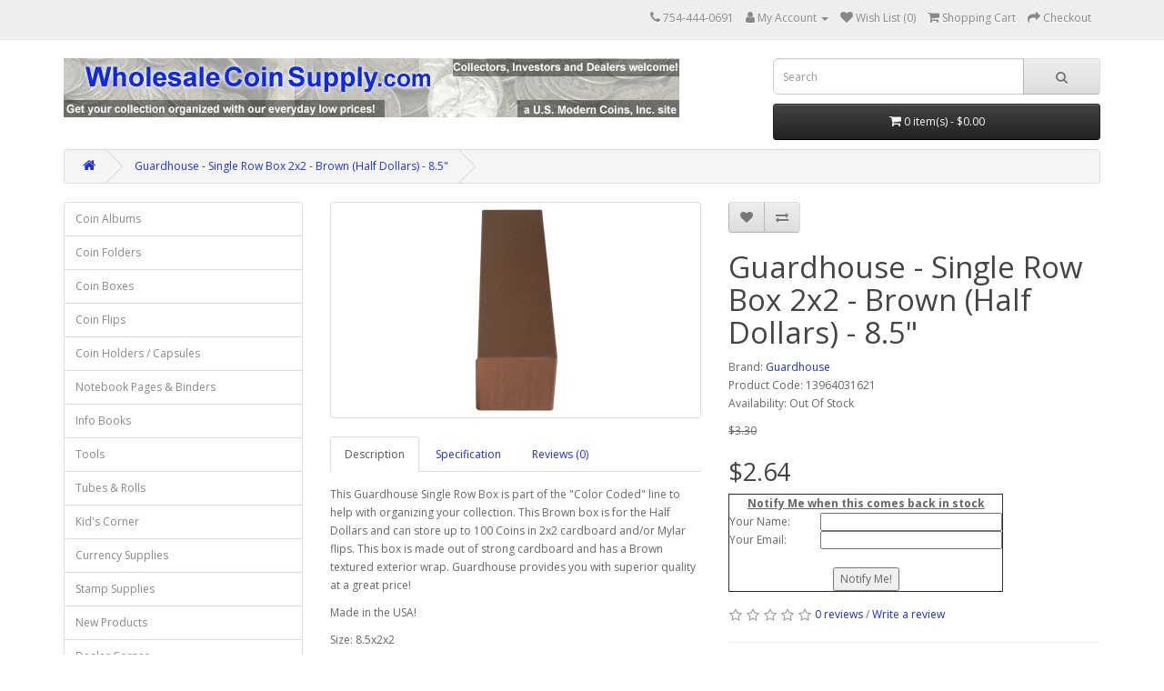

--- FILE ---
content_type: text/html; charset=utf-8
request_url: https://www.wholesalecoinsupply.com/guardhouse-single-row-box-2x2-brown-half-dollars-85-p-203.html?page=6
body_size: 26622
content:
<!DOCTYPE html>
<!--[if IE]><![endif]-->
<!--[if IE 8 ]><html dir="ltr" lang="en" class="ie8"><![endif]-->
<!--[if IE 9 ]><html dir="ltr" lang="en" class="ie9"><![endif]-->
<!--[if (gt IE 9)|!(IE)]><!-->
<html dir="ltr" lang="en">
<!--<![endif]-->
<head>
<meta charset="UTF-8" />
<meta name="viewport" content="width=device-width, initial-scale=1">
<meta http-equiv="X-UA-Compatible" content="IE=edge">
<title>Guardhouse - Single Row Box 2x2 - Brown (Half Dollars)</title>
<base href="https://www.wholesalecoinsupply.com/" />
<meta name="description" content="This Guardhouse Single Row Box is part of the &quot;Color Coded&quot; line to help with organizing your collection. This Brown box is for the Half Dollars and can store up to 100 Coins in 2x2 cardboard and/or Mylar flips. This box is made out of strong ca" />
<meta name="keywords" content="13964031621, Color, 2x2, Guardhouse, Box, Brown, Half Dollars, flips" />
<script src="catalog/view/javascript/addToCart.js" type="text/javascript"></script>

<script src="catalog/view/javascript/jquery/jquery-2.1.1.min.js" type="text/javascript"></script>
<link href="catalog/view/javascript/bootstrap/css/bootstrap.min.css" rel="stylesheet" media="screen" />
<script src="catalog/view/javascript/bootstrap/js/bootstrap.min.js" type="text/javascript"></script>
<link href="catalog/view/javascript/font-awesome/css/font-awesome.min.css" rel="stylesheet" type="text/css" />
<link href="//fonts.googleapis.com/css?family=Open+Sans:400,400i,300,700" rel="stylesheet" type="text/css" />
<link href="catalog/view/theme/default/stylesheet/stylesheet.css" rel="stylesheet">
<link href="catalog/view/javascript/jquery/magnific/magnific-popup.css" type="text/css" rel="stylesheet" media="screen" />
<link href="catalog/view/javascript/jquery/datetimepicker/bootstrap-datetimepicker.min.css" type="text/css" rel="stylesheet" media="screen" />
<script src="catalog/view/javascript/jquery/magnific/jquery.magnific-popup.min.js" type="text/javascript"></script>
<script src="catalog/view/javascript/jquery/datetimepicker/moment/moment.min.js" type="text/javascript"></script>
<script src="catalog/view/javascript/jquery/datetimepicker/moment/moment-with-locales.min.js" type="text/javascript"></script>
<script src="catalog/view/javascript/jquery/datetimepicker/bootstrap-datetimepicker.min.js" type="text/javascript"></script>
<script src="catalog/view/javascript/common.js" type="text/javascript"></script>
<link href="https://www.wholesalecoinsupply.com/guardhouse-single-row-box-2x2-brown-half-dollars-85-p-203.html" rel="canonical" />
<link href="https://www.wholesalecoinsupply.com/image/catalog/cart.png" rel="icon" />
<script src="https://web.squarecdn.com/v1/square.js"></script></head>
<body>
<nav id="top">
  <div class="container">
    <div id="top-links" class="nav pull-right">
      <ul class="list-inline">
        <li><a href="https://www.wholesalecoinsupply.com/index.php?route=information/contact"><i class="fa fa-phone"></i></a> <span class="hidden-xs hidden-sm hidden-md">754-444-0691</span></li>
        <li class="dropdown"><a href="https://www.wholesalecoinsupply.com/index.php?route=account/account" title="My Account" class="dropdown-toggle" data-toggle="dropdown"><i class="fa fa-user"></i> <span class="hidden-xs hidden-sm hidden-md">My Account</span> <span class="caret"></span></a>
          <ul class="dropdown-menu dropdown-menu-right">
                        <li><a href="https://www.wholesalecoinsupply.com/index.php?route=account/register">Register</a></li>
            <li><a href="https://www.wholesalecoinsupply.com/index.php?route=account/login">Login</a></li>
                      </ul>
        </li>
        <li><a href="https://www.wholesalecoinsupply.com/index.php?route=account/wishlist" id="wishlist-total" title="Wish List (0)"><i class="fa fa-heart"></i> <span class="hidden-xs hidden-sm hidden-md">Wish List (0)</span></a></li>
        <li><a href="https://www.wholesalecoinsupply.com/index.php?route=checkout/cart" title="Shopping Cart"><i class="fa fa-shopping-cart"></i> <span class="hidden-xs hidden-sm hidden-md">Shopping Cart</span></a></li>
        <li><a href="https://www.wholesalecoinsupply.com/index.php?route=checkout/checkout" title="Checkout"><i class="fa fa-share"></i> <span class="hidden-xs hidden-sm hidden-md">Checkout</span></a></li>
      </ul>
    </div>
  </div>
</nav>
<header>
  <div class="container">
    <div class="row">
      <div class="col-sm-8">
        <div id="logo"><a href="https://www.wholesalecoinsupply.com/index.php?route=common/home"><img src="https://www.wholesalecoinsupply.com/image/catalog/wholesalecoinsupply.jpg" title="Wholesale Coin Supply" alt="Wholesale Coin Supply" class="img-responsive" /></a></div>
      </div>
      <div class="col-sm-4"><div id="search" class="input-group">
  <input type="text" name="search" value="" placeholder="Search" class="form-control input-lg" />
  <span class="input-group-btn">
    <button type="button" class="btn btn-default btn-lg"><i class="fa fa-search"></i></button>
  </span>
</div> <div id="cart" class="btn-group btn-block">
  <button type="button" data-toggle="dropdown" data-loading-text="Loading..." class="btn btn-inverse btn-block btn-lg dropdown-toggle"><i class="fa fa-shopping-cart"></i> <span id="cart-total">0 item(s) - $0.00</span></button>
  <ul class="dropdown-menu pull-right">
        <li>
      <p class="text-center">Your shopping cart is empty!</p>
    </li>
      </ul>
</div>
</div>
    </div>
  </div>
</header> 
 

<div id="product-product" class="container">
  <ul class="breadcrumb">
        <li><a href="https://www.wholesalecoinsupply.com/index.php?route=common/home"><i class="fa fa-home"></i></a></li>
        <li><a href="https://www.wholesalecoinsupply.com/guardhouse-single-row-box-2x2-brown-half-dollars-85-p-203.html?page=6">Guardhouse - Single Row Box 2x2 - Brown (Half Dollars) - 8.5&quot;</a></li>
      </ul>
  <div class="row"><aside id="column-left" class="col-sm-3 hidden-xs">
    <div class="list-group">
     <a href="https://www.wholesalecoinsupply.com/coin-albums-c-3.html" class="list-group-item">Coin Albums</a>
       <a href="https://www.wholesalecoinsupply.com/coin-folders-c-10.html" class="list-group-item">Coin Folders</a>
       <a href="https://www.wholesalecoinsupply.com/coin-boxes-c-12.html" class="list-group-item">Coin Boxes</a>
       <a href="https://www.wholesalecoinsupply.com/coin-flips-c-52.html" class="list-group-item">Coin Flips</a>
       <a href="https://www.wholesalecoinsupply.com/coin-holders-capsules-c-4.html" class="list-group-item">Coin Holders / Capsules</a>
       <a href="https://www.wholesalecoinsupply.com/notebook-pages-binders-c-64.html" class="list-group-item">Notebook Pages &amp; Binders</a>
       <a href="https://www.wholesalecoinsupply.com/informational-books-c-9.html" class="list-group-item">Info Books</a>
       <a href="https://www.wholesalecoinsupply.com/coin-tools-c-8.html" class="list-group-item">Tools</a>
       <a href="https://www.wholesalecoinsupply.com/tubes-rolls-c-5.html" class="list-group-item">Tubes &amp; Rolls</a>
       <a href="https://www.wholesalecoinsupply.com/kids-corner-c-11.html" class="list-group-item">Kid's Corner</a>
       <a href="https://www.wholesalecoinsupply.com/currency-supplies-c-14.html" class="list-group-item">Currency Supplies</a>
       <a href="https://www.wholesalecoinsupply.com/stamp-supplies-c-13.html" class="list-group-item">Stamp Supplies</a>
       <a href="https://www.wholesalecoinsupply.com/new-products-c-78.html" class="list-group-item">New Products</a>
       <a href="https://www.wholesalecoinsupply.com/dealer-corner-c-97.html" class="list-group-item">Dealer Corner</a>
    </div>

  </aside>

                <div id="content" class="col-sm-9">
      <div class="row">                         <div class="col-sm-6">           <ul class="thumbnails">
                        <li><a class="thumbnail" href="https://www.wholesalecoinsupply.com/image/cache/catalog/2186-500x500.png" title="Guardhouse - Single Row Box 2x2 - Brown (Half Dollars) - 8.5&quot;"><img src="https://www.wholesalecoinsupply.com/image/cache/catalog/2186-228x228.png" title="Guardhouse - Single Row Box 2x2 - Brown (Half Dollars) - 8.5&quot;" alt="Guardhouse - Single Row Box 2x2 - Brown (Half Dollars) - 8.5&quot;" /></a></li>
                                  </ul>
                    <ul class="nav nav-tabs">
            <li class="active"><a href="#tab-description" data-toggle="tab">Description</a></li>
                        <li><a href="#tab-specification" data-toggle="tab">Specification</a></li>
                                    <li><a href="#tab-review" data-toggle="tab">Reviews (0)</a></li>
                      </ul>
          <div class="tab-content">
            <div class="tab-pane active" id="tab-description"><p>
This Guardhouse Single Row Box is part of the &quot;Color Coded&quot; line to help with organizing your collection. This Brown box is for the Half Dollars and can store up to 100 Coins in 2x2 cardboard and/or Mylar flips. This box is made out of strong cardboard and has a Brown textured exterior wrap. Guardhouse provides you with superior quality at a great price!</p>
<p>
Made in the USA!</p>
<p>
Size: 8.5x2x2</p></div>
                        <div class="tab-pane" id="tab-specification">
              <table class="table table-bordered">
                                                               </table>
            </div>
                                    <div class="tab-pane" id="tab-review">
              <form class="form-horizontal" id="form-review">
                <div id="review"></div>
                <h2>Write a review</h2>
                                <div class="form-group required">
                  <div class="col-sm-12">
                    <label class="control-label" for="input-name">Your Name</label>
                    <input type="text" name="name" value="" id="input-name" class="form-control" />
                  </div>
                </div>
                <div class="form-group required">
                  <div class="col-sm-12">
                    <label class="control-label" for="input-review">Your Review</label>
                    <textarea name="text" rows="5" id="input-review" class="form-control"></textarea>
                    <div class="help-block"><span class="text-danger">Note:</span> HTML is not translated!</div>
                  </div>
                </div>
                <div class="form-group required">
                  <div class="col-sm-12">
                    <label class="control-label">Rating</label>
                    &nbsp;&nbsp;&nbsp; Bad&nbsp;
                    <input type="radio" name="rating" value="1" />
                    &nbsp;
                    <input type="radio" name="rating" value="2" />
                    &nbsp;
                    <input type="radio" name="rating" value="3" />
                    &nbsp;
                    <input type="radio" name="rating" value="4" />
                    &nbsp;
                    <input type="radio" name="rating" value="5" />
                    &nbsp;Good</div>
                </div>
                <script src="//www.google.com/recaptcha/api.js" type="text/javascript"></script>
<fieldset>
  <legend>Captcha</legend>
  <div class="form-group required">    <label class="col-sm-2 control-label">Please complete the captcha validation below</label>
    <div class="col-sm-10">
      <div class="g-recaptcha" data-sitekey="6LehoYIjAAAAAM-AHTAiGb2Zn36DfidsPEn4CJcS"></div>
      </div>
    </div>
</fieldset>

                <div class="buttons clearfix">
                  <div class="pull-right">
                    <button type="button" id="button-review" data-loading-text="Loading..." class="btn btn-primary">Continue</button>
                  </div>
                </div>
                              </form>
            </div>
            </div>
        </div>
                                <div class="col-sm-6">
          <div class="btn-group">
            <button type="button" data-toggle="tooltip" class="btn btn-default" title="Add to Wish List" onclick="wishlist.add('203');"><i class="fa fa-heart"></i></button>
            <button type="button" data-toggle="tooltip" class="btn btn-default" title="Compare this Product" onclick="compare.add('203');"><i class="fa fa-exchange"></i></button>
          </div>
          <h1>Guardhouse - Single Row Box 2x2 - Brown (Half Dollars) - 8.5&quot;</h1>
          <ul class="list-unstyled">
                        <li>Brand: <a href="https://www.wholesalecoinsupply.com/guardhouse-m-4.html">Guardhouse</a></li>
                        <li>Product Code: 13964031621</li>
                        <li>Availability: Out Of Stock</li>
          </ul>
                    <ul class="list-unstyled">
                        <li><span style="text-decoration: line-through;">$3.30</span></li>
            <li>
              <h2>$2.64</h2>
            </li>
                                                          </ul>
                    <div id="product">                         <div class="form-group">
              
                             			
        
              
  <script type="text/javascript"><!--     
function goAddCustomer(pid){

var product_id= pid;
var sn_name= document.getElementsByName('sn_name')[0].value;
var sn_email= document.getElementsByName('sn_email')[0].value;
var pname= document.getElementsByName('sn_P_name')[0].value;

        var xhr= new XMLHttpRequest();
        xhr.open('POST', 'notify_me2.php', true);
        xhr.setRequestHeader('Content-type', 'application/x-www-form-urlencoded');
        xhr.onreadystatechange= function() {
            if (this.readyState!==4) return;
            if (this.status!==200) return; // or whatever error handling you want
            document.getElementById('showNotifyMe').innerHTML= this.responseText;
        };
        xhr.send("product_id="+encodeURIComponent(product_id)+
                 "&sn_name="+encodeURIComponent(sn_name)+
                 "&sn_email="+encodeURIComponent(sn_email)+
                 "&product_name="+encodeURIComponent(pname));
}
     //--></script>                 
              
              
              <div id="showNotifyMe"> <table width="300" border="1"><tr><td><table width="300" border="0"><tr><td class="body" colspan="2" align="center"><b><u>Notify Me when this comes back in stock</u></b><br><form name="sn_notify" id="sn_notify"></td></tr><tr><td>Your Name:</td><td><input type="text" value="" name="sn_name" id="sn_name"  style="width:200px; height:20px;"></td></tr><tr><td>Your Email:</td><td><input type="text" value=""  name="sn_email" id="sn_email"  style="width:200px; height:20px;"></td></tr><tr><td align="center" colspan="2"><input type="hidden" name="product_id" id="product_id"  value="203"><input type="hidden" name="sn_P_name" id="sn_P_name"  value="Guardhouse - Single Row Box 2x2 - Brown (Half Dollars) - 8.5&quot;"><br><input type="button" name="submit" id="submit" value="Notify Me!" onclick="goAddCustomer(203);"></form></td></tr></table></td></tr></table>
              </div>
             
              
                          </div>
            </div>
                    <div class="rating">
            <p>              <span class="fa fa-stack"><i class="fa fa-star-o fa-stack-1x"></i></span>                            <span class="fa fa-stack"><i class="fa fa-star-o fa-stack-1x"></i></span>                            <span class="fa fa-stack"><i class="fa fa-star-o fa-stack-1x"></i></span>                            <span class="fa fa-stack"><i class="fa fa-star-o fa-stack-1x"></i></span>                            <span class="fa fa-stack"><i class="fa fa-star-o fa-stack-1x"></i></span>               <a href="" onclick="$('a[href=\'#tab-review\']').trigger('click'); return false;">0 reviews</a> / <a href="" onclick="$('a[href=\'#tab-review\']').trigger('click'); return false;">Write a review</a></p>
            <hr>
            <!-- AddThis Button BEGIN -->
            <div class="addthis_toolbox addthis_default_style" data-url="https://www.wholesalecoinsupply.com/guardhouse-single-row-box-2x2-brown-half-dollars-85-p-203.html"><a class="addthis_button_facebook_like" fb:like:layout="button_count"></a> <a class="addthis_button_tweet"></a> <a class="addthis_button_pinterest_pinit"></a> <a class="addthis_counter addthis_pill_style"></a></div>
            <script type="text/javascript" src="//s7.addthis.com/js/300/addthis_widget.js#pubid=ra-515eeaf54693130e"></script> 
            <!-- AddThis Button END --> 
          </div>
           </div>
      </div>
                    </div>
    </div>
</div>

      
  <script type="application/ld+json">
{
  "@context": "https://schema.org/",
  "@type": "Product",
  "name": "Guardhouse - Single Row Box 2x2 - Brown (Half Dollars) - 8.5&quot;",
  "image": "catalog/2186.png",
  "description": "This Guardhouse Single Row Box is part of the &quot;Color Coded&quot; line to help with organizing your collection. This Brown box is for the Half Dollars and can store up to 100 Coins in 2x2 cardboard and/or Mylar flips. This box is made out of strong cardboard and has a Brown textured exterior wrap. Guardhouse provides you with superior quality at a great price!Made in the USA!Size: 8.5x2x2",
  "mpn": "13964031621",
     "sku": "13964031621",
  "brand": {
    "@type": "Thing",
    "name": "Guardhouse"
  },
  "offers": {
    "@type": "Offer",
    "priceCurrency": "USD",
    "price": "3.3000",
    "priceValidUntil": "2029-11-05",
    "itemCondition": "http://schema.org/NewCondition",
	
	 	"availability": "http://schema.org/OutOfStock",
		
	"url": "https://www.wholesalecoinsupply.com/guardhouse-single-row-box-2x2-brown-half-dollars-85-p-203.html",
	
	
	
	
    "seller": {
      "@type": "Organization",
      "name": "WholesaleCoinSupply.com"
    }
  }
}
</script>




<script type="text/javascript"><!--
$('select[name=\'recurring_id\'], input[name="quantity"]').change(function(){
	$.ajax({
		url: 'index.php?route=product/product/getRecurringDescription',
		type: 'post',
		data: $('input[name=\'product_id\'], input[name=\'quantity\'], select[name=\'recurring_id\']'),
		dataType: 'json',
		beforeSend: function() {
			$('#recurring-description').html('');
		},
		success: function(json) {
			$('.alert-dismissible, .text-danger').remove();

			if (json['success']) {
				$('#recurring-description').html(json['success']);
			}
		}
	});
});
//--></script> 
<script type="text/javascript"><!--
$('#button-cart').on('click', function() {
	$.ajax({
		url: 'index.php?route=checkout/cart/add',
		type: 'post',
		data: $('#product input[type=\'text\'], #product input[type=\'hidden\'], #product input[type=\'radio\']:checked, #product input[type=\'checkbox\']:checked, #product select, #product textarea'),
		dataType: 'json',
		beforeSend: function() {
			$('#button-cart').button('loading');
		},
		complete: function() {
			$('#button-cart').button('reset');
		},
		success: function(json) {
			$('.alert-dismissible, .text-danger').remove();
			$('.form-group').removeClass('has-error');

			if (json['error']) {
				if (json['error']['option']) {
					for (i in json['error']['option']) {
						var element = $('#input-option' + i.replace('_', '-'));

						if (element.parent().hasClass('input-group')) {
							element.parent().after('<div class="text-danger">' + json['error']['option'][i] + '</div>');
						} else {
							element.after('<div class="text-danger">' + json['error']['option'][i] + '</div>');
						}
					}
				}

				if (json['error']['recurring']) {
					$('select[name=\'recurring_id\']').after('<div class="text-danger">' + json['error']['recurring'] + '</div>');
				}

				// Highlight any found errors
				$('.text-danger').parent().addClass('has-error');
			}

			if (json['success']) {
				$('.breadcrumb').after('<div class="alert alert-success alert-dismissible">' + json['success'] + '<button type="button" class="close" data-dismiss="alert">&times;</button></div>');

				$('#cart > button').html('<span id="cart-total"><i class="fa fa-shopping-cart"></i> ' + json['total'] + '</span>');

				$('html, body').animate({ scrollTop: 0 }, 'slow');

				$('#cart > ul').load('index.php?route=common/cart/info ul li');
			}
		},
        error: function(xhr, ajaxOptions, thrownError) {
            alert(thrownError + "\r\n" + xhr.statusText + "\r\n" + xhr.responseText);
        }
	});
});
//--></script> 
<script type="text/javascript"><!--
$('.date').datetimepicker({
	language: 'en-gb',
	pickTime: false
});

$('.datetime').datetimepicker({
	language: 'en-gb',
	pickDate: true,
	pickTime: true
});

$('.time').datetimepicker({
	language: 'en-gb',
	pickDate: false
});

$('button[id^=\'button-upload\']').on('click', function() {
	var node = this;

	$('#form-upload').remove();

	$('body').prepend('<form enctype="multipart/form-data" id="form-upload" style="display: none;"><input type="file" name="file" /></form>');

	$('#form-upload input[name=\'file\']').trigger('click');

	if (typeof timer != 'undefined') {
    	clearInterval(timer);
	}

	timer = setInterval(function() {
		if ($('#form-upload input[name=\'file\']').val() != '') {
			clearInterval(timer);

			$.ajax({
				url: 'index.php?route=tool/upload',
				type: 'post',
				dataType: 'json',
				data: new FormData($('#form-upload')[0]),
				cache: false,
				contentType: false,
				processData: false,
				beforeSend: function() {
					$(node).button('loading');
				},
				complete: function() {
					$(node).button('reset');
				},
				success: function(json) {
					$('.text-danger').remove();

					if (json['error']) {
						$(node).parent().find('input').after('<div class="text-danger">' + json['error'] + '</div>');
					}

					if (json['success']) {
						alert(json['success']);

						$(node).parent().find('input').val(json['code']);
					}
				},
				error: function(xhr, ajaxOptions, thrownError) {
					alert(thrownError + "\r\n" + xhr.statusText + "\r\n" + xhr.responseText);
				}
			});
		}
	}, 500);
});
//--></script> 
<script type="text/javascript"><!--
$('#review').delegate('.pagination a', 'click', function(e) {
    e.preventDefault();

    $('#review').fadeOut('slow');

    $('#review').load(this.href);

    $('#review').fadeIn('slow');
});

$('#review').load('index.php?route=product/product/review&product_id=203');

$('#button-review').on('click', function() {
	$.ajax({
		url: 'index.php?route=product/product/write&product_id=203',
		type: 'post',
		dataType: 'json',
		data: $("#form-review").serialize(),
		beforeSend: function() {
			$('#button-review').button('loading');
		},
		complete: function() {
			$('#button-review').button('reset');
		},
		success: function(json) {
			$('.alert-dismissible').remove();

			if (json['error']) {
				$('#review').after('<div class="alert alert-danger alert-dismissible"><i class="fa fa-exclamation-circle"></i> ' + json['error'] + '</div>');
			}

			if (json['success']) {
				$('#review').after('<div class="alert alert-success alert-dismissible"><i class="fa fa-check-circle"></i> ' + json['success'] + '</div>');

				$('input[name=\'name\']').val('');
				$('textarea[name=\'text\']').val('');
				$('input[name=\'rating\']:checked').prop('checked', false);
			}
		}
	});
});

$(document).ready(function() {
	$('.thumbnails').magnificPopup({
		type:'image',
		delegate: 'a',
		gallery: {
			enabled: true
		}
	});
});
//--></script> 
<footer>
  <div class="container">
    <div class="row">
            <div class="col-sm-3">
        <h5>Information</h5>
        <ul class="list-unstyled">
                   <li><a href="https://www.wholesalecoinsupply.com/about_us">About Us</a></li>
                    <li><a href="https://www.wholesalecoinsupply.com/shipping">Delivery Information</a></li>
                    <li><a href="https://www.wholesalecoinsupply.com/privacy">Privacy Policy</a></li>
                    <li><a href="https://www.wholesalecoinsupply.com/terms">Terms &amp; Conditions</a></li>
                  </ul>
      </div>
            <div class="col-sm-3">
        <h5>Customer Service</h5>
        <ul class="list-unstyled">
          <li><a href="https://www.wholesalecoinsupply.com/index.php?route=information/contact">Contact Us</a></li>
          <li><a href="https://www.wholesalecoinsupply.com/index.php?route=account/return/add">Returns</a></li>
          <li><a href="https://www.wholesalecoinsupply.com/index.php?route=information/sitemap">Site Map</a></li>
        </ul>
      </div>
      <div class="col-sm-3">
        <h5>Extras</h5>
        <ul class="list-unstyled">
          <li><a href="https://www.wholesalecoinsupply.com/index.php?route=product/manufacturer">Brands</a></li>
          <li><a href="https://www.wholesalecoinsupply.com/index.php?route=account/voucher">Gift Certificates</a></li>
          <li><a href="https://www.wholesalecoinsupply.com/index.php?route=affiliate/login">Affiliate</a></li>
          <li><a href="https://www.wholesalecoinsupply.com/index.php?route=product/special">Specials</a></li>
        </ul>
      </div>
      <div class="col-sm-3">
        <h5>My Account</h5>
        <ul class="list-unstyled">
          <li><a href="https://www.wholesalecoinsupply.com/index.php?route=account/account">My Account</a></li>
          <li><a href="https://www.wholesalecoinsupply.com/index.php?route=account/order">Order History</a></li>
          <li><a href="https://www.wholesalecoinsupply.com/index.php?route=account/wishlist">Wish List</a></li>
          <li><a href="https://www.wholesalecoinsupply.com/index.php?route=account/newsletter">Newsletter</a></li>
        </ul>
      </div>
    </div>
    <hr>
    <p>Powered By <a href="http://www.opencart.com">OpenCart</a><br /> Wholesale Coin Supply &copy; 2025</p>
  </div>
</footer>
<!--
OpenCart is open source software and you are free to remove the powered by OpenCart if you want, but its generally accepted practise to make a small donation.
Please donate via PayPal to donate@opencart.com
//-->



<!--Start of Tawk.to Script-->
<script type="text/javascript">
var Tawk_API=Tawk_API||{}, Tawk_LoadStart=new Date();
(function(){
var s1=document.createElement("script"),s0=document.getElementsByTagName("script")[0];
s1.async=true;
s1.src='https://embed.tawk.to/5d55962d77aa790be32f13f8/default';
s1.charset='UTF-8';
s1.setAttribute('crossorigin','*');
s0.parentNode.insertBefore(s1,s0);
})();
</script>
<!--End of Tawk.to Script-->



</body></html> 


--- FILE ---
content_type: text/html; charset=utf-8
request_url: https://www.google.com/recaptcha/api2/anchor?ar=1&k=6LehoYIjAAAAAM-AHTAiGb2Zn36DfidsPEn4CJcS&co=aHR0cHM6Ly93d3cud2hvbGVzYWxlY29pbnN1cHBseS5jb206NDQz&hl=en&v=TkacYOdEJbdB_JjX802TMer9&size=normal&anchor-ms=20000&execute-ms=15000&cb=9ycptpkzp9a5
body_size: 47233
content:
<!DOCTYPE HTML><html dir="ltr" lang="en"><head><meta http-equiv="Content-Type" content="text/html; charset=UTF-8">
<meta http-equiv="X-UA-Compatible" content="IE=edge">
<title>reCAPTCHA</title>
<style type="text/css">
/* cyrillic-ext */
@font-face {
  font-family: 'Roboto';
  font-style: normal;
  font-weight: 400;
  src: url(//fonts.gstatic.com/s/roboto/v18/KFOmCnqEu92Fr1Mu72xKKTU1Kvnz.woff2) format('woff2');
  unicode-range: U+0460-052F, U+1C80-1C8A, U+20B4, U+2DE0-2DFF, U+A640-A69F, U+FE2E-FE2F;
}
/* cyrillic */
@font-face {
  font-family: 'Roboto';
  font-style: normal;
  font-weight: 400;
  src: url(//fonts.gstatic.com/s/roboto/v18/KFOmCnqEu92Fr1Mu5mxKKTU1Kvnz.woff2) format('woff2');
  unicode-range: U+0301, U+0400-045F, U+0490-0491, U+04B0-04B1, U+2116;
}
/* greek-ext */
@font-face {
  font-family: 'Roboto';
  font-style: normal;
  font-weight: 400;
  src: url(//fonts.gstatic.com/s/roboto/v18/KFOmCnqEu92Fr1Mu7mxKKTU1Kvnz.woff2) format('woff2');
  unicode-range: U+1F00-1FFF;
}
/* greek */
@font-face {
  font-family: 'Roboto';
  font-style: normal;
  font-weight: 400;
  src: url(//fonts.gstatic.com/s/roboto/v18/KFOmCnqEu92Fr1Mu4WxKKTU1Kvnz.woff2) format('woff2');
  unicode-range: U+0370-0377, U+037A-037F, U+0384-038A, U+038C, U+038E-03A1, U+03A3-03FF;
}
/* vietnamese */
@font-face {
  font-family: 'Roboto';
  font-style: normal;
  font-weight: 400;
  src: url(//fonts.gstatic.com/s/roboto/v18/KFOmCnqEu92Fr1Mu7WxKKTU1Kvnz.woff2) format('woff2');
  unicode-range: U+0102-0103, U+0110-0111, U+0128-0129, U+0168-0169, U+01A0-01A1, U+01AF-01B0, U+0300-0301, U+0303-0304, U+0308-0309, U+0323, U+0329, U+1EA0-1EF9, U+20AB;
}
/* latin-ext */
@font-face {
  font-family: 'Roboto';
  font-style: normal;
  font-weight: 400;
  src: url(//fonts.gstatic.com/s/roboto/v18/KFOmCnqEu92Fr1Mu7GxKKTU1Kvnz.woff2) format('woff2');
  unicode-range: U+0100-02BA, U+02BD-02C5, U+02C7-02CC, U+02CE-02D7, U+02DD-02FF, U+0304, U+0308, U+0329, U+1D00-1DBF, U+1E00-1E9F, U+1EF2-1EFF, U+2020, U+20A0-20AB, U+20AD-20C0, U+2113, U+2C60-2C7F, U+A720-A7FF;
}
/* latin */
@font-face {
  font-family: 'Roboto';
  font-style: normal;
  font-weight: 400;
  src: url(//fonts.gstatic.com/s/roboto/v18/KFOmCnqEu92Fr1Mu4mxKKTU1Kg.woff2) format('woff2');
  unicode-range: U+0000-00FF, U+0131, U+0152-0153, U+02BB-02BC, U+02C6, U+02DA, U+02DC, U+0304, U+0308, U+0329, U+2000-206F, U+20AC, U+2122, U+2191, U+2193, U+2212, U+2215, U+FEFF, U+FFFD;
}
/* cyrillic-ext */
@font-face {
  font-family: 'Roboto';
  font-style: normal;
  font-weight: 500;
  src: url(//fonts.gstatic.com/s/roboto/v18/KFOlCnqEu92Fr1MmEU9fCRc4AMP6lbBP.woff2) format('woff2');
  unicode-range: U+0460-052F, U+1C80-1C8A, U+20B4, U+2DE0-2DFF, U+A640-A69F, U+FE2E-FE2F;
}
/* cyrillic */
@font-face {
  font-family: 'Roboto';
  font-style: normal;
  font-weight: 500;
  src: url(//fonts.gstatic.com/s/roboto/v18/KFOlCnqEu92Fr1MmEU9fABc4AMP6lbBP.woff2) format('woff2');
  unicode-range: U+0301, U+0400-045F, U+0490-0491, U+04B0-04B1, U+2116;
}
/* greek-ext */
@font-face {
  font-family: 'Roboto';
  font-style: normal;
  font-weight: 500;
  src: url(//fonts.gstatic.com/s/roboto/v18/KFOlCnqEu92Fr1MmEU9fCBc4AMP6lbBP.woff2) format('woff2');
  unicode-range: U+1F00-1FFF;
}
/* greek */
@font-face {
  font-family: 'Roboto';
  font-style: normal;
  font-weight: 500;
  src: url(//fonts.gstatic.com/s/roboto/v18/KFOlCnqEu92Fr1MmEU9fBxc4AMP6lbBP.woff2) format('woff2');
  unicode-range: U+0370-0377, U+037A-037F, U+0384-038A, U+038C, U+038E-03A1, U+03A3-03FF;
}
/* vietnamese */
@font-face {
  font-family: 'Roboto';
  font-style: normal;
  font-weight: 500;
  src: url(//fonts.gstatic.com/s/roboto/v18/KFOlCnqEu92Fr1MmEU9fCxc4AMP6lbBP.woff2) format('woff2');
  unicode-range: U+0102-0103, U+0110-0111, U+0128-0129, U+0168-0169, U+01A0-01A1, U+01AF-01B0, U+0300-0301, U+0303-0304, U+0308-0309, U+0323, U+0329, U+1EA0-1EF9, U+20AB;
}
/* latin-ext */
@font-face {
  font-family: 'Roboto';
  font-style: normal;
  font-weight: 500;
  src: url(//fonts.gstatic.com/s/roboto/v18/KFOlCnqEu92Fr1MmEU9fChc4AMP6lbBP.woff2) format('woff2');
  unicode-range: U+0100-02BA, U+02BD-02C5, U+02C7-02CC, U+02CE-02D7, U+02DD-02FF, U+0304, U+0308, U+0329, U+1D00-1DBF, U+1E00-1E9F, U+1EF2-1EFF, U+2020, U+20A0-20AB, U+20AD-20C0, U+2113, U+2C60-2C7F, U+A720-A7FF;
}
/* latin */
@font-face {
  font-family: 'Roboto';
  font-style: normal;
  font-weight: 500;
  src: url(//fonts.gstatic.com/s/roboto/v18/KFOlCnqEu92Fr1MmEU9fBBc4AMP6lQ.woff2) format('woff2');
  unicode-range: U+0000-00FF, U+0131, U+0152-0153, U+02BB-02BC, U+02C6, U+02DA, U+02DC, U+0304, U+0308, U+0329, U+2000-206F, U+20AC, U+2122, U+2191, U+2193, U+2212, U+2215, U+FEFF, U+FFFD;
}
/* cyrillic-ext */
@font-face {
  font-family: 'Roboto';
  font-style: normal;
  font-weight: 900;
  src: url(//fonts.gstatic.com/s/roboto/v18/KFOlCnqEu92Fr1MmYUtfCRc4AMP6lbBP.woff2) format('woff2');
  unicode-range: U+0460-052F, U+1C80-1C8A, U+20B4, U+2DE0-2DFF, U+A640-A69F, U+FE2E-FE2F;
}
/* cyrillic */
@font-face {
  font-family: 'Roboto';
  font-style: normal;
  font-weight: 900;
  src: url(//fonts.gstatic.com/s/roboto/v18/KFOlCnqEu92Fr1MmYUtfABc4AMP6lbBP.woff2) format('woff2');
  unicode-range: U+0301, U+0400-045F, U+0490-0491, U+04B0-04B1, U+2116;
}
/* greek-ext */
@font-face {
  font-family: 'Roboto';
  font-style: normal;
  font-weight: 900;
  src: url(//fonts.gstatic.com/s/roboto/v18/KFOlCnqEu92Fr1MmYUtfCBc4AMP6lbBP.woff2) format('woff2');
  unicode-range: U+1F00-1FFF;
}
/* greek */
@font-face {
  font-family: 'Roboto';
  font-style: normal;
  font-weight: 900;
  src: url(//fonts.gstatic.com/s/roboto/v18/KFOlCnqEu92Fr1MmYUtfBxc4AMP6lbBP.woff2) format('woff2');
  unicode-range: U+0370-0377, U+037A-037F, U+0384-038A, U+038C, U+038E-03A1, U+03A3-03FF;
}
/* vietnamese */
@font-face {
  font-family: 'Roboto';
  font-style: normal;
  font-weight: 900;
  src: url(//fonts.gstatic.com/s/roboto/v18/KFOlCnqEu92Fr1MmYUtfCxc4AMP6lbBP.woff2) format('woff2');
  unicode-range: U+0102-0103, U+0110-0111, U+0128-0129, U+0168-0169, U+01A0-01A1, U+01AF-01B0, U+0300-0301, U+0303-0304, U+0308-0309, U+0323, U+0329, U+1EA0-1EF9, U+20AB;
}
/* latin-ext */
@font-face {
  font-family: 'Roboto';
  font-style: normal;
  font-weight: 900;
  src: url(//fonts.gstatic.com/s/roboto/v18/KFOlCnqEu92Fr1MmYUtfChc4AMP6lbBP.woff2) format('woff2');
  unicode-range: U+0100-02BA, U+02BD-02C5, U+02C7-02CC, U+02CE-02D7, U+02DD-02FF, U+0304, U+0308, U+0329, U+1D00-1DBF, U+1E00-1E9F, U+1EF2-1EFF, U+2020, U+20A0-20AB, U+20AD-20C0, U+2113, U+2C60-2C7F, U+A720-A7FF;
}
/* latin */
@font-face {
  font-family: 'Roboto';
  font-style: normal;
  font-weight: 900;
  src: url(//fonts.gstatic.com/s/roboto/v18/KFOlCnqEu92Fr1MmYUtfBBc4AMP6lQ.woff2) format('woff2');
  unicode-range: U+0000-00FF, U+0131, U+0152-0153, U+02BB-02BC, U+02C6, U+02DA, U+02DC, U+0304, U+0308, U+0329, U+2000-206F, U+20AC, U+2122, U+2191, U+2193, U+2212, U+2215, U+FEFF, U+FFFD;
}

</style>
<link rel="stylesheet" type="text/css" href="https://www.gstatic.com/recaptcha/releases/TkacYOdEJbdB_JjX802TMer9/styles__ltr.css">
<script nonce="uJqz6w09dZWQ0pRcHm7f3A" type="text/javascript">window['__recaptcha_api'] = 'https://www.google.com/recaptcha/api2/';</script>
<script type="text/javascript" src="https://www.gstatic.com/recaptcha/releases/TkacYOdEJbdB_JjX802TMer9/recaptcha__en.js" nonce="uJqz6w09dZWQ0pRcHm7f3A">
      
    </script></head>
<body><div id="rc-anchor-alert" class="rc-anchor-alert"></div>
<input type="hidden" id="recaptcha-token" value="[base64]">
<script type="text/javascript" nonce="uJqz6w09dZWQ0pRcHm7f3A">
      recaptcha.anchor.Main.init("[\x22ainput\x22,[\x22bgdata\x22,\x22\x22,\[base64]/[base64]/[base64]/[base64]/[base64]/[base64]/[base64]/[base64]/[base64]/[base64]/[base64]/[base64]/[base64]/[base64]/[base64]\\u003d\\u003d\x22,\[base64]\x22,\x22w4HDlcOQw4tQHBfCqTnDoSNtw4kvSm7Cm2zCo8K1w4J+GFYPw53CrcKnw6TChMKeHisWw5oFwrx1HzFsT8KYWD3Ds8O1w7/Cs8KCwoLDgsOQwo7CpTvCqcOWCiLCrxgJFm9twr/DhcOmIsKYCMKLP3/[base64]/wqV6wrMtKMORYMOGwq87w5Z3w5tKwo5pf1LDpBbCrz/DrGFGw5HDucKIacOGw53DrsKRwqLDvsKuwpLDtcK4w5zDm8OYHWdAa0Z+worCjhpeZsKdMMOrBsKDwpEawqbDvSxewr8Swo1rwoBwaVc7w4gCWXYvFMK5H8OkMlUtw7/DpMOWw4rDth40SMOQUgrClMOEHcKldE3CrsOXwoQMNMO8TcKww7IjfcOOf8KCw68uw592worDjcOowqbCrynDucKjw4NsKsKRLsKdacKfZ3nDlcO/XhVAfgkZw4FEwrfDhcOywqMMw57CnxA6w6rCscOhwrLDl8OSwpjCs8KwMcKOLsKoR0cETMORF8KgEMKsw4MFwrBzayE1f8Khw5YtfcOlw6DDocOcw7E5IjvChMObEMOjwpnDoHnDlA0ywo80woNUwqoxDcOmXcKyw446Xm/Dpl3Cu3rCqMO0SzdHSS8Tw5PDr11qDcKTwoBUwoAjwo/DnkrDl8OsI8K1fcKVK8OkwqE9wogPTnsWOFRlwpEow64Bw7MFQAHDgcKTS8O5w5hkwovCicK1w4vCjnxEwpzCk8KjKMKnwrXCvcK/B3XCi1DDlMKKwqHDvsKtY8OLEQHCn8K9wo7DrzjChcO/CQDCoMKbSEcmw6ECw5PDl2DDvULDjsK8w6c0GVLDkEHDrcKtU8OkS8OlcsOdfCDDuFZywpJXccOcFCB7YgR/wqDCgsKWHWvDn8Ouw5zDgsOUVX0RRTrDk8OsWMORURsaCnBQwofCiCtew7TDqsO5LxY4w6nCtcKzwqxUw5EZw4fColR3w6I7FipGw5/Dq8KZwoXCpXXDhR9OSsKlKMOqwqTDtsOjw4UXAXVaTh8ddsODV8KCCMOSFFTCucKIecK2DcKkwobDkz/Csh4/UUMgw57DlsOJCwDCq8KyME7Cl8K9UwnDqxjDgX/DhgDCosKqw6Yww7rCnVBnbm/DgMO4YsKvwox0ak/CrcKACjcjwoE6KQcKCkkOw73CosOswrdHwpjClcOhH8ObDMKYKDPDn8K9GMOdF8OUw7pgVijCu8O7FMOnIsKowqJHGCl2wpXDmEkjLsO4wrDDmMK7wr5vw6XCoCR+DRhnMsKoLcKcw7ofwq5xfMK8Z1dswonCqzHCsVbCjMKFw4TCqMKowp0Fw7BOPMO3w6/[base64]/wpMHwq4jw4HDosKiXjrCuTjCtiHCgcOoTMKxHcK5IsO+RcOzLMKgECVTTBXCqsK4DcKEwo1TPxsYNcOZwpB0C8OTF8OxPMKZwpPDocOawp80VcKQNDvCkWPDgRXCmlbClH91wqc0a10sdcKmwoTDh3fDghxSwo3CqlrDp8OaZsKvwptBwrfDkcK3wow/wo/CuMKFw7pww7hzwpbDvcO+w5rCnxfChCfCr8OBLh/CtMKmV8Oowq/CugvCksKCwpcOasKYw4pOUsOYdcK8wpErI8KIw43DpMODQxDCmErDokQQwqgLc3dAJTzDmWLCvMOQKz1Tw6k4wo1vw5PDh8Kmw5IJAsKowqlSwqY6w6rCplXDji7CusK2wr/CrHTCpsKfw43CozXCncKwecK4Gl3Cq3DCiATDscOQGwcZwo3DisKpw5gGV1BYwo3DhiTCg8OYIWfDp8Oiw6XDpcKpwr3DnsO4woZNwr/[base64]/KHlKPDbDn8KcOMK9wqNcJVNFw4UrWcKhw4zDi8OmGsKSwoBlRWnDqnDCvV17OMKEBMO3w7PDgg7DhMKoPcOyKHfCmcOdL344TRbCvwLCuMOEw4DDrwXDuUxNw4NcRzQbFWZQf8Kdwr/[base64]/Dgw8qwpfDl8KMw67Dq8Odwr8iwoh3GGIyBcOTw53Dnz7CukZlWybDhMOrecOxwrHClcKAw6zCvMKLw6LCjxdVwq8AB8KraMOWw57CikI8wqEFYsKQMcOiw7PDh8OQwp4GMcKhwrc5G8KhSDFSw67CvcODwo7CiT0heghaTcKOw5/Dg3wDwqA7F8K1wrV3TcKuw7nCoVdGwpw9wp1bwposwrPCulrCksKYLwPCr1HDj8KCD3rDuMKYXDHCnMOvQXgAw7rCjFrDksKNXsOHaTnCgsKlw5nDs8KVwpzDsnohU3cBW8O3MgpkwplzJsOlwrxiLlVqw4TCowQEJiNuw7HDgMOwPcKmw6VQw65Pw6MmwqDDslZ/[base64]/w7TDqilCwrVKKgA7w6jDpsKZw6rDl8KZbmvDpXrDj8KCWgU4HlTDpcK3PMOQfSlKA1kENWfCpcOgXEVSP1Brw7vCuzLCvcOWw6dfwrHCl34WwosXwrZKUVfDv8OBVcKpwrjDg8OeKsK9XcK7bUh+Z3B8JBQKwpLCtDfDjGgDAFXCpMKSAEfDr8KlYGrCqh18FcKAEw/[base64]/cwvDswrDg8OfE8K1GT7Dm8KYVzMRbSwlXMORYhMXw6Bif8KMw4h+w7jCk1U4wrXDjsKuw53DucKaDMKweQshGjYFbz3DhMOkOmN4DsK7a1bCo8OIw4/DkWQPw7nCiMO6WXIhwrIYA8KkeMKfYwLCmsKfwqZpFUbCmMOwMsK4w4gcwpHDnA7CqB3DkRhOw7EGwrnDscOzwpFLE3nDjsOywo7DuRRtw7/DpcKVI8Kmw7PDjCnDpsOmwrvChsK9wqrDrcOfwrbDt0/[base64]/NMKNbMOWJhDChh3CkwlAwpXCpU3DpSTCs0ZUw4VPRx8zI8KdSMKAGzdXIApBPsOLwqzDixfDg8OVw4LDu1/CssOkwosJEWPCk8K6CMO0RGlzw6RNwrTCmcKIwqjCjsKvwrl9WMOew6FLLMO5M3pHdyrCi1PCkSbDi8OUwqrCtsK7wqjDljF+GcKuGyPDh8O1wo5/NzXDnlvDlwDDsMKqw4zCt8O4w4pAaVLCmAzDuElvEMO6wrrCtyrDu23Cm2UyQcK0wrU3MRAJKMK9w4cTw6PCncOBw5hywp3DvSknwoDCnxPCusOzwptXZmHCggfDgjzCkTnDq8OewrRIwrrCkFBQIsKYNCnDoBsqHS7DowPDs8K3w4LCuMOxw4PCvi/CswALQ8O7wqTCscOaWsKAw4VywoTDiMKbwolzw4oMwrFsd8O5wrloKcOSw6sUwoZwX8Oww5JRw67DrnFOwoXDusKJc1TCvTlsFxjCkMOIQcODw5zCr8OowoQQHV/Dq8OVw6LDjMK6JsKfdALDqENbw4l/wo3CmsKRworCicKbWsKlw6h6wr8pw5XCiMO1TX9HHFtawpZwwqgfwoHCgMKMw4/[base64]/woLCvDxNwpJ9TsKYwqdrKQNWw78ePj7Cl01ywociLcO+w5vDt8KDN1YFw4xVRWDCkw3Du8OXw54gwokGw47DtVrClsKRw4LDjsOTRDYrw53Cj0LCmcOKUTnDg8OJGcKnwoXChCLCsMObD8OBDW/Dnm9uwobDmMK0YMOzwo/Cn8Oxw7zDlR0Mw4DCkR0jwrpNwqFtwovCoMOFfU/Dh21NYgUJWjlvd8O3wq82GsOCw6dqw4/DksKdB8Oewot+THoPwrkcIkhFwptvasOsXCI/w6rCjsKXwo83C8OIacKhwoTCm8KTw7Qiw7HDlMKpKcKEwonDm1zCniwuLsOBEBvCvH3CkkAuZVHCu8KNw7U6w4VUC8OdQi3CicOPw5zDgMO8b23DhcOzw5p4wr58Dl1AFcODYRN/woDDvMO5aBxyQHB3KMK5ZsKrFiPCkDwIBsK0AsOIMX5lw6/CosKUd8O5wp1kdEjCuEVbeWzDnsO5w5jDsy3CpQ/CoU/CjMOzSA1XUMKPazJuwogAwpDCn8OhMcKzFMKhKAd0wqzCv1EvOcKyw7TCmsKAJMK5w5TDi8OLZSoCOsO2NMOYw7jCg3PCksKcKkPDr8O8DwnCm8KYETtuwpxrwoR9wqvCtAzCr8Kgw6wxfcOpTcOSKMOOGMO9WsO/[base64]/wpBccMOJw4haw5t1wqZ6w79XwrEpwp/CqsKXDgXDi31+w7Bswr7DoVfDnFF4wqBbwqBkw7d0wo7DuAUOa8K4BMKrw63CusOyw51gwqXCpsOGwoPDoVoiwrouw5HDjCHCui/Dh1nCsV7CtMOsw7LDvMOyfH9hwp8Vwq/DpWLCtsK+w7rDtCNeBXHDpsOjSl0tHMKqSS88wqHDlR/[base64]/CgcK6wpjDvAMpQRbDp8KZX8KAwpHCsyRDwrViwrHCvsO2bcOxw4/Cm1XCjD4Ew7jDpxJIwqfDiMKywr/DkcKnRcOAwq/[base64]/DtcOxeTAyw4LDggDDrw7CkwNsK00sCBvDgcO0O1Y8w5bCjBjCnDvCrsOjwr3CisKPUSDDjwPCsBEyRCrCjQHCgibCncK1JB3DpcO3w4bDu1Yow5MEwqjDkQ/[base64]/ChFbCjkPDunLDsjfCl8O8wqVFWMKdU3JlP8KNX8KwNxh9HCDCoyzDssOSw7TCvg5cwq86Yy8hw4Q4woFQwqrClFjDimd5w5hdYU3CmsOKw5/Ch8Oka3EAWMOPL10Pwq9TRMKUcsOYeMKAwpJ1w5XDkMKbw4x8w6xtWcKMw6DCql7DoRViwqXCtcONE8KMwoxpIV3Csh/Cm8OVPsO7JcKRHSrCkWwzNcKNw6LClsOqwr0Lw5zChMK2KMO0EHQnKsKkDgxJHGPCk8Kxw7IqwrTDminDm8Kse8Kiw7UcZMKVw5nClsKqRy3CiFDCo8KhMMO+w6TChDzCjzUjK8OINMK1wpnDtD7Dm8KAw53CoMKLwpw+BzvCuMO/HGl7RsKtw64Iwrwxw7LCsUZnw6AXwojCoAwEbXEEMl/Cg8OvIMKodBkWw5podsOuwqknTMOzwoE2w7XCknspacK8OEopJsOMZkfCi1DCvcK8NVfDokcUwpcIDTQDw6TClzzCnFJ8KWI+w7vDujNMwpN9wpR6w7Y4ecKDw7/Cq1jDvsOMwpvDjcOCw5lsDsOpwqskw5wTwoZHV8OFP8OUw4zDtsKww5PDp2PCpcO0w7HDjMKQw4BecE8HwpXDmRfDqcK/YCckb8OvEBFkw57Cm8Otw77DuGoGwqQ7woF1wqbDi8O9HVYKwoHDg8OuRMONw5RfJizCusOCFDAEw7N9XcKSwrbDhTnDkWrCm8OGGUrDr8Ogw6LDucO8cV/ClsOPw5w2V0PCncK1wqx7wrLCtXwiYHjDmSzCkMOzWyzCh8OAA3xgIMObPsKdP8O/woYXw6rCrxlsKsKlFcOvHcKoW8O6RxbCpVDCmGfDtMKiGcKFFcKZw78wdMK9ecOZwr4kwo4WJFczQsKBdTzCpcKZwqfCoMK+w4PCvcO3F8KnbsOQUsO3OMKIwqBBwp7DkAbDoH5rT0jCt8KUQ1LDoSAmeX7DkEENwpBWLMKGUFLCgRRhwrMHwo/CoQPDg8OHw7g8w5IWw50fWxHDqMKMwqVmRGBzwoTCrCrCi8OaK8OnXcO8wpzCkjogBAFJSzXChHLCgz7DjmfDoVIvSw8jTMKhIznCmEHDk3bDmMK3woLDpMOxBsKOwpI2EMOtGMOVwo3ChEzClCxgYcKewoELX2AUSDg/HsOuaFHDg8Olw7ECw5xTwppBGy/Dhj3CjMOmw43Cr0s0w5TCsnJVw4fDtiDDjVMoOSDDgMK9w53CvcKmwrhhw7HDihjCjsOqw6rClz/[base64]/DocOPw5TDq8OOw4tnw4TCp8OIw6LCmsOdBH15w5VCKsOow6nDuSDDo8Oew6wSwopJJMOTKcK6bmPDhcKnwrPDp20bfiYbwpg4D8Kvw7DCu8OQQkVBw412DsOUfG/DgsOFwoR0QMOlagXCksKcGMOHIVc5VsKpEzEfDg0owqnCtcOfKsOmwrVbZjXClUPCm8KfaSAFwp8aKcOjJzHDusKxcTx+w47DhcKPABBoF8K/w4FmbAQlNMKTZEvChAvDqzpwdXjDvQEAw7Rqwr0fAAEocQ7Dk8OwwokNccOADFtRDMKBd2FNwoAHwoXCikBBQmLCiijCnMKhEsKyw6TCjHZuOsOawoJBLcKmJQrChlQOEDUTYFLDs8Ogwp/DtsOZwrHDisOyBsOGWFFGw4rCjTcWwooaUMKsR2DCgMKzwrTCisOcw5fDqsO2B8K9OsOdw7XCsxLCpMK4w5Vcb0pxwpnDocOKdsKJMsK/NsKKwpw3OXscWCBCSn3Du0vDoGzCv8KJwp/ClW/DusOwb8KUdcOZZjMjwpofG10rw4oVwpXCo8KiwoJ/a3LDocO6wrfCqFvDsMKxwphKesOQwoV1C8OgOSXCuy1lwrJTZGnDlAPCkS/CnsO9bMKFJlbDgMORwq/ClGYAw4DCj8O2wrLCoMO1e8K9Pkl/[base64]/CvhJ4RXlcZ8ODw6TDsx7DqMOsW8OFLTJvY2PDnU7Ds8Oqw7LDmG7CkMKbKcK/w7Iew6XDusOQw6lfCcO/CMOiw7HDrShtFgLDvyrCon3DscKyf8OtAQI4w7lRDg3CicKRP8ODw7IVwqVRwqskwprCiMKBwqrDpToXESjClcOMw6XDqcOOwoDDlyB4w4wNw57Dsl3ChMOcfsKnwo7DvMKcUsOEQns/[base64]/DosOfwpHCksKHN13DuMK6wp3DujAZw4ETw64Ew71VFDJvw7jDi8OfESM9w7IOf2luf8KDNcOFwocuKDHDhcOjJ1jDuF1lJcK5MTfDisOzUMOsCjZoHWnDssKdHGNQwrDDoTrDi8OYfifDq8OcU0BEw7MAwooRw5NXw5stBMO/c3jDlsKdH8OFK2lmwrTDlA3CisOVw5Jdw5Qzf8OwwrVCw5V4wp/DkcO0woQPFnlTw7fDsMK9fsOJYw3CmQEQwrzCgsKyw7UcDF58w5rDoMOoKRJZworDlcKmRsKowr7DkWMlaEbCv8OzXMK8w5DCpy3Ci8O+wo/ClMOPR0RTQ8K0wqoCwpXCsMKXwqfClBbDkcKawrEqRMOFwq1iB8OHwpBwc8KeAsKew5BaNsKyZ8O+wo7DgmMSw6pAwot+woMrIcOWw4Viw5scw6hnwrnCksOLwqV9EnHDnsONw6UITcKIw6cbwr8Tw7LCuGLCtW5wwpHDvcO0w695wqkSLsKQGMK/[base64]/[base64]/[base64]/DkMO5Mg/CmQPDkcO3CsOBWMOEwrDDhMK+PcOEwofCm8Kiw4/CkTPDl8OGNRVfYEDCg2JZwrw/wpxtw5HDoydQf8O4X8ObK8KuwrguXMK2wonCqsK3ekXCucKxw6sTHcKae1Nywo9mMsKCSQpCcVkswr86RjgYSMOIUsOLF8O+wovDpcKtw7lgwp4sRMOswoVIY3o7w4jDvVkZM8O3V14iw6PDosKCw4RJwovCm8KsLcKnw5nDtg/DlMOvCMO0w5/[base64]/LkjDmcOYwpJ2SEXDtMOyBADCmsKEeF3Dl8Kiwohywr/DikPDljBGw6Y/[base64]/CuC7DmsOPw5FZw6APwrk6wo3DusO9w7nCvEDDgTPDh8O6UsKbIAdbYjjDjx3DusOICGkNPzYSZTnDtiVuJ3YUw77DkMKFDsKwWThIw5LDl1nDvArCusK7w5rCkRMyc8OqwqoRVcKdXj7DmF7CssKYwod+wrDDo3TCp8KsdFYCw7/Do8OXYcOMOMOZwpzDkmjCvG0ocWPCosOwwprDpsKpB1TDmMOmwpbCsHR1b1DCmsONMcK/JU/DhcOaEcOPNALDs8ODGcKFUAzDmcKqIsOcw7Ylw6lzwpDCksOGN8KRw5Agw6p0cXLCusOqZsKmwq/CrMKEwrpjw4nCvMOEe0JIwp7DhsO5wqJuw7DDo8KLw68awpXCuVbDl1VMBjtzw5EwwrHCumnCowLCnyRhREEqTMOFHcO3wonCsjLDtSfDkMOkc3U7dMKHfjY9w4Q9WGoewo4Zwo/Do8Kxw67DoMOVfwFkw7PCgMOFw4NmUMKnFkjCqsO5w4k/wqJ8SiXDssKoJCB0ARvCsgHChgAsw7pJwp0+GMKDwodiWMOjw40mUsOhw5c8CH40Fw5WwqLCmw4RWDTCqFgKHMKtdywmBRwOdD9fZcK1w5DCq8OZwrZiw5RZdsKoEcKLwoAEwonDrcOcHDouKhfDi8Omw4J0acKAwpfCrHEMw5/Dhx3DlcKMV8KTwr9XOmZoI359w4pZPgHCjsKvBcOZK8KbTsKZw6/[base64]/DgMOZJ8Okw54Fw7JEU8Ozw6MpdMKWwoAjBm7DnMKFf8KTw5rDjsKcw7HClSnCrcKUwox1JsKCC8KLQF3CsRLCksODa2zDjcOZIsKcElbCkcOzJhcCw6LDkMKUBMOHPV3CiyrDmMKtwo/ChkkMdkMhwrdfwqwpw5bDoFPDrsKSw7XDvQIKJzcfwpIqKQkjeGzCusOWKsKWPU1hMGDDisKbNAHCoMKiex/[base64]/CgsKawqTDjsORD8KuZcOEwohrwrXDhcKUwqo6wr7DsMK5UH3Ctzk+wozClSTCh2PChsKEwoUtw67CmkbCiyJKOsKzw4fDh8KLRRnCpsOZwqdPwojCiT3CtMKEc8Orwo/DvcKTwpwjNsOTJsOaw5vDiiPCtMOSwovCugrDvQgPO8OIdMKJVcKdwosjw6vDnhM1MMOGw4jConEOTcOMwpbDi8OvP8OZw6HDtcOdw4FVQnNawrYnFsKrw6rDtBs8wpfCilfCrzLDtMKwwoc/acKtwpIXLE51w4vDoWd5XGUNRsK4XsOBKRXChnLCm1gAAEsOw4rDlVpTB8OSLcOJUU/Dl1xAb8OLw4cKE8O+wplwB8K6wpTCt3sGYV91BDoCHMOfw4/[base64]/CjcKIUXpIwrDCi8Klw50NIz3CjnvCmcO/H8K7NAPCsQdZw4kuEyPDjMO/dsKoN09VZ8KEMk9Rwqczw53DgMOYQw7CvlVJw6PDt8Oewrwawq7Dt8OWwrzDkVbDviZBw7TCosO8w5wSBGR8w5Juw58lw4DCtm4HdF7CjjfDthhsPA5pd8OHGlxSwpxqL1p7UwvCjW0Lwq/Cm8KvwpobGinDuRV5woY4wprDrBNoYMODSSt4w6gmDcO1wo8mw4nCknMdwobDu8OCBEPDuS/DvEJMw5c2L8KEw4BHwoLCvsOvw67CnhFvWsK0UMObNC3Cvy3DssKEwqNrW8Ouw40xbMOkw6dswp51G8KJL2PDmWvCisKCMXM1w7AhRDfCh143wrHCk8KdHsKWTsKteMObw7XClsOWwqxmw5pscSPDnkImQ2tVw59RWMKiwqMmwpLDiwE1DMO/HRlrcMOfw5XDqAIbw5cQcl/[base64]/[base64]/K0DCsMKnwqlNZh15wqAxDGHDugPCqg01w4TDuEvCkMKQGMKGw70Rw4kqemIBXQdSw4fDlRltw4vCthzCkQF5bynCh8O2a2bChcOha8O9wp4Vwq/CtEFYwrRBw5tZw7nCscO5dW7CiMKmw6nDlTTDgcOPw4bDj8KvRcKEw7fDsho8NcONwoknFnoswo/DhSfCpwwKElzCqA/[base64]/OE7CmjAEw7vDpcOyL8OaSCI1CmfCuzrCtsOmwoXDhMOnworDmMOgwo1+w7PCv8O/UkMRwpNNwo/CmHPDjMO5w4NyXcK3w6Q1CcOqw6JXw6s4GHTDi8K3LcOFesOcwr/[base64]/DkVfDh3MOB2pQw4FKKsOwCsK8w5lPw4hrwrfChMKBw6p2w7fCiEMFw7xLQcKrAxHDpwxhw4t8woJ0Tz3DhgQjwq8RTsKQwoYfCcObwr1Sw6Z/QMKqZ1wiN8KBOsKuVGwOw5AifHfDh8KMEsOuw5jCvQrDnWPCgcOCw7nDhV0xd8Onw5fCssO8ScOKwotbwq3DqcOJaMK5asO1w7LDv8OdJRU0woY7I8KIRsKtw6vCh8OgHChRF8KCf8OUwro4wpLCs8KhFMKYMMOFW2/[base64]/w78iIMO2M0bDmcODw5fDulbCqWLDg0hNw7jCnUnCtcO6fcOZDxxDDirCrMKvwoE7w5FEw4gVw4vDpMO0L8K0WsKuw7RkLi0DTMOaQS9rw7YnQ0VcwrlKwo5QQRYWUzUMwrDDsBfCnG/Dh8Kdw68mw6nCgUPDpsOncybDsExAw6HCqGRPPCvDvx0Tw5XDgVA4wpPDpMKswpbDpFrDvW/DmX53d0QHw5fCtCE8woDCm8ORw5rDuER+wqIGE1TCqD1DwonDjsOsLR/Dj8OuY1HCtxjCs8Kow4rClcKGwpfDksO8fm/CgMKIHCU5IcKYwqLDvDALWEkOaMK7JMK6byHDlVHCkMOqUB7CsMKsNcO4W8KIwpFjGsObW8ODEzd/FMKuwp1NTUrDjMOzVMOYS8OefW3DlcO0w6bCssOSHHnDrQtjw4YpwqnDscKKw6x3wohFw4vCtcOGwpQHw4MZw6wrw63CrcKGwrjDny7Cr8O+BxPCvW7CsxrDhXjCicOiT8K5OsKIw7XCnMKmTS3DtsOow54zTUvCq8O5OcOVLcOwOMO5MVTDkDvDsTnCqQwzKnc7QXg/w5UHw53CnlfDrsKsVjAjNiXDhcKawqQuw5V2RAXCusORwrHDmsOGw5/[base64]/BMKUwprDpQTCqMK+TsKpHCHDkcOyeF5fwoTDjMOyWhLCokwlwovClQo5MW4lKmJ6wpJbUwgcw6nCrgJvT0PDignCqsKlwpcxw5HDoMOoRMOrwrkQw77CqS9Cw5DDsxrCrFJ9woM8woRXPsKDNcKJAMKxw4h/wo3Cm3BCwpjDkURTw4Ehw7BpBMOQwpoZIcKPNsO0wr5DKsKAe2vCsyfCh8KEw5AgAcO8wpnDtnHDucKAdcOxOcKDwqJ/Djhzwr5vwrTCtcO9woFAw4hNDXYcCTnCgMKIPcKlw4vCucOow796woMvIMKVFVPCuMKkw53Ci8OxwqtfGsKxVx/CvMKCwrXDgU5UEcKfJirDg3TCncO5IUMQwohZD8ObwpHCnHFTJ3dNwr3CjwrClcKjw4rCpR/CscO3MDvDhlEaw5NQw5zCu0/[base64]/CkyPDrMOYXWBhwqpqwpERRMK0wrLCnMOeTlHChMKIw6Fdw752wrNkfEnCicOfwrEKwprDjCTCuGPCmsOwIMKGSCJjVxdSw6TDjj8ww5nDgsK2wq/DgQFmMWHCvMO/PsKowrZ2W2QnRsK6NMOUByZlWWnDvcO5NGN/wo9lwokPM8K2w7/DrMOKFsOww4csSMOlwqzCu3zDgRBvC3NXMMOCw7IUw5woVlIVw43Cv0rClMOdAcOAQh3DjsK5w5Ilw781esOTI2rCk2/[base64]/P8O7wp7CnBTDp8O2wrklEsK8KsO/[base64]/DtMO5fsKeNF3DuDNaSMKtNHhsw4TDkE7Di8OVwpRGKgQew5ADw6zDicOWwpjClsOyw4U1EcKDw796wqnCt8ODDsKIw7IHUlvDnE7CmMOPw7/[base64]/DnMOxw77DthbDvsO7wp3Dp8O7JsK/JMKTZMKGwrHDtMO6G8Kvw5XCvcOMwogGbhnDjFbDoFlJw7BKFsOXwo5jK8OOw4cKd8K/[base64]/CpydTw54Dw7DDsSB/[base64]/ChCUTQzbCni3CisKkWVpSw492wogmHMOsCBV0w4/Ci8K7w5wrw4jDsiPCvcOdCTxjCxUtw4wbesKRw77Ds143wqPCvG0CJTbDksOiwrPCucO6wogMwo/[base64]/DjMOFwq1iw4zCoSvDhi9Iw40JwoLDuMOCwoIAZHbDu8KDeRVTTnNvwoNsI1fCvcO5HMK9HXlUwoA6wpdUF8KvUsObw73DhcKew5nDjCA/U8K1GGfCkklXDVZZwoZ/cmkHSsOWEVFJU35rZG9+ZAoXNcOeARd1wr7DvF7DusOiwqwVw6DDgUTDlntwdsKWwoHCu0ZfJcOvNWXCucOewoMBw7TCu3FOwqvCj8Onw7HDucKHY8K/wobDgg5dTsOsw4g2wrxYw79BD1RnBXZdacKswr3DlsO7FsOiwofDpDBnw6/CgWQKwrRXw6Q7w70gSsOkNcO3wqo5Y8OZwo4/SCNkwoMQDmNhwqoFccOkwqfClAjDl8OUwqXCmwPCsiTDksO/[base64]/[base64]/DscKfwqvCk8KhwoQkwrQWaMORVcONDCEawppTwrwXLhDDn8K7A0VbwrzDl2LCvgbCj0DDoCjDs8Kaw7JuwpQOw4xJNETCmiLDtmrDocOpaA0hWcOMR3k2REnDv0c2AzXCuX9EMMO/wrAIGRgkERXCuMKbQW1swqXCtjjDnsKGwq8jADXCksOeKXPCoQsDWsKAEkE6w5nCiF/[base64]/JsKJEVrDlMOdwo0RwrHDlMKfworDrcKRVMOLPyU+w5MWYMOQXcOWbyQrwpkuKATDu1UNb1Qgw7jCjMKcwrxzwprDlsOnHjzChD3CmsKkPMOfw6bDnVXCp8OlNsONOMOaYU58wqQHYsKUE8O3bcOsw4fDqnDCv8KZw6IlfsO3I07CoVtRwrtITsOTFihZRMO/wrNRfEfCvSzDt1/CrhHCp0FswopXw6PDrgbCjA8rwrR4w7DDqknDkcOaCVnCkg7DjsKFwqbDpMONM3nDvsO6w5M7w4HCuMK8wpPDuWcWEQNfw6Zcw7lzUzTCixk+w7nCrsOtMQkHBsK6wqXCrmcswot/X8OtwpcSRnzCn3TDh8OuTcKITlY1KsKJwrwNwozCnAtANiMAXyI8w7bDu3Vlw74jw5cYD0DDtMKIwqfCtDBHb8KOSsO8wrMQOSJbwrg0RsKjf8KuOn5LH2rDgMK1wp3DisOBU8OZwrbDkAopwq/DuMKxR8KHwplKwoTDhjsXwpPCqMO2dcO2AMKcwoPCscKdRMOrwrNNw67DiMK5ajo2wrrCmkdKw7JcLUAdwrfDuAnCsEbDhcO3IQbChMOyU1xlU3QswokmEQQwdMOdWV5/MlUmCxZ+f8O9D8O1KcKgGMKwwqIfGsOJZ8OPd0XDqcOxPRbChRfDv8OWe8OPTGYFa8KKMyzCksOBOcOww4hDPcK+RG7CnkQbf8KEwq7DulvDusKYKCVZDkjDmCNiw6IeYMKUw6/DvzZFwoUXwqXCkSbCmVbDt1DDj8Obwot6FcO4GMK5w64twpfDixfDgMKqw7fDjcOBIMK/VMKaFRw3w6PCjBrCgxTDvm19w4EEw5/[base64]/N2Adw54JATXDtcO3I8OAw7vDncOnw7bDmcOnHsOLXQ3Du8KWHsOkRDjDisOMwod6wqfDh8O6w6vDnT7Cm3PClcKzeiHCjXLDv1BnwqHDpsOowrMqw67DjcKvU8KVw77CnsK4wospcsOpwp7CmirDvkrCrD/DgBXCo8O3W8Kdw5nDisOJwrnCncO6w5vDqjTCgsKVHsKLaRTCg8K2NsKKw5ZcXFJUCMOnRsKldQoceVzDscKlwo3CocOUw5kvw5oyFyvDgXHDpU3DscO1wo3DukxTw59hSX8bwqXDqi3Dlg1hGDLDtkZNw6vDjljCp8K4wobCsRDCrMOmwro4w4gAw6tgwr7DksKRw4/DoD1oIQB1SkcjwpvDnMObwqHChMK7w5XDjkDCs0htbQUtDcK1Pz3DqxYdw6PCs8KsB8OkwqZnMcKPwoHCscK2wpYPw43Dv8Oxw4nDlcK4U8KRO2vCpMKQw6jCqx3DpjjDssKWwpHDuyJKwoc8w61fwp/DisOndiFEQF3Ct8KTNgbCsMKZw7TDo2Afw5XDlArDj8KKw7LCtkjCrjsQLVM0wqfDlkLCqUtDVMOfwqkNBjLDlyANDMK3w7/Dk21Vw5jCq8KQSSnCiGLDhcKjYcOVf1rDrMOHNTIhWkEkcSp1wonCsyrCoAFTw6jCgiHCgGBSR8KAwrrDuF/[base64]/[base64]/DtsOhw7Qsw7wualzDucOGacOmw4UhOsKCw4hQSBHDnsKKecOJaMKwZCnDh0XCuCjDlz3CtMO1DMKSB8OvMALDoBDDo1fDv8OqwrjDs8Kuw5AeCsK/w5pvHg3DgFfCnHnCqnfDtgcWVVXDkcOgw6TDj8K0wpHCtE1yFVnCrltnesOjw6PDsMKRwpLCgF3DkhYjTXQINVFHW3HDomPCisOWwozCssO7A8O2wpfDssOQRmLDl07DknHDj8KLBcOswonDuMKew5LDrMKZJRZSwqhwwpPDg3FbwpLCvMOzw6c/w6dWwr/CksKEdQnDoVPCu8O/[base64]/ChhrDusOJI8KEaXLCjnVhXcOodHdAdcKDwoXDuAfCo04uw6VpwrXDr8KiwpFsYsOdw7F4w5tbMwYkwplwPlIqw7DDjinDqMOBM8OdBsOXOUELBTZxwofCvsO9wppRAMO8wqgbw4lKw5rCo8ODJhhuLgDDi8OEw5/CvE3Dk8OKCsKZU8ObUzLCjsKzfcO3LMKLbyjDoDgCKnPCgMOFDcKjw4HDgMKaKcOPw4Yow5QBwrbDrzN6JS/DjG3CkhpsEsOmXcKcScO4HcKbAsKHw6gPw6jDm3HCkMO6BMOhwrnCqjfCrcOTw5ATJ3VTw59qwq/[base64]/JDDCrMOiLsKxURAWB3VgcVjCm3Jlw5LCh1vDmjXCpsK+AcOGW2o4dHjDu8KiwogDXiPDmcOjwoPDu8O4wpl+NsOowoVMasO9aMOQUMOcw5jDmcKIcWrCujVPO3oZwoMZSsO1XmJ5QsOZwrTCr8OOwr4mZsOTw5vDgg4nwp/DoMOaw6XDpcKywpJ6w6fCj0vDrBLDpcKbwofCvMOAwr3Cq8OQwpPChcKdGGYTF8OSw5BKwrN5enHDlyHCtMKwwrDCm8O6LsKMw4DCi8OnHREjUQJ1d8KFUcKdwoTDi1LDlzpWw4rDlsOEw5LCnX/DoHHDukfDsUTDpjsTw64hw7hQw6pUw4HDgXE1wpV1wo7CsMKSHMKCw7lQLMKVw7PChFfCiToCUXxrdMOOaRHCkMKFw6l4WArChsKeMsKvKRNywpJ4QnBHNCM1wrZdZGN6w7l/w4JHBsOjwo5yO8OHwqLCnFx4TsKkwq3Ct8Ofb8OIY8O7bkvDt8K+wqIdw6hZwr5RHsOqw7dOw5jCocKAPsK/KmLClsK0wo3DmcK1csOdQ8Oyw5AUwpAxXFw9wqvDjMKCw4PChzTCm8O5wqNewprDuDHDhghoPsOIwqvDtGZ6BVbCsUUfCcKzEcKEBsKrFknDiTZRwq/Cg8OdFEjCg0s3ZcOkJ8KZwqEESHzDuT5Zwq7ChDxEwrTDpik0SsKSW8O7Ml3CtcOTwqbDrBHDgkI0IcO+w4bCgsOANwnDl8KIJcKDwrMoPX3CgG5zw6nCsi4Sw6s0wqBywoPDqsKgwrfCgFYmwq/[base64]/DmsOVHWjCmHNIGXxtw6dCwq3CnDMlwqoLEx/Cuy5Lw7vDonZxw4XDrBbDiiUIJsOaw7PDvXkSwqHDt3Ufw6FEIcKtTMKldcKpA8KBI8ONKmVtw55ow6bDlg8sFiUuwp/[base64]/ccOyczfDpw7DnsO3OEJ2P2wMwoTDiR/DhXjCrkrDvcO9OMKTPcKHwpLDv8OtHDw3wpDCn8OMDHlsw7/Do8OXwpbDsMKyfsK6Q2lNw6QTwpoHwqDDscOqwq8cL2fCvMKzw4F5XyMtwpQhAcK+IibCoUZ5c3lxw4hOZMKQS8K3w45VwoYEKsKiZAJRw6JUwpTDmsOqVld/wpfCgsKawojDuMKUGVvDpnIbw5XDkBQmO8KnTVQZa2fDkw3ClkZWw5ooPwJuwrB1b8OBTgtjw5jDuiHDv8Kxw4JLwrzDrsOCwqTCgDodF8KPwpzCtMO6XMK9bDbChhfDqUzCpMOOesO2w4gdwrLDpxgUwqtbwpXChns9w77DoVnCtMO8wo/DrsKsBMKtB3t4w4HCvBhnLsOPwp8GwqwDw6dVG04pQcKawqVcAi0/w6dIwpLCmWlsdMKzJ0kLO3TCvF7DoB10wrlmw5DDl8OtL8KkRVhYUsOMCsO9wrQtw6l8Oj/DsjtjFcOPTGzCrW3DosO1wpQJUcK/bcKDwpwMwrBBw6jDvh0Ew5M7woVrVcK0JUpyw7/Cu8KtcQ3Dl8Otwol+wqp/[base64]/DizJewrJYRcKdbMKQZsKCEg1WMcK8w6PCshFgw7QaNcO8wrofKgrCm8KmwoXCrcOaRMO+cE7DryVwwrEYw7VSJTbCuMK1D8Ogw7QtfsOGXUnDr8OWwqXCjAQOw792HMK5w6VHcsKWQnIdw4YVwp7CtMOkwrt8wqc8w4dQSi/[base64]/w5/CmhBGJSXDmMKNw4YbDMK/w5/Dv8OGUMOlwroeZzrCskzDjxNOw5DCsHVFQsKlOkLDtx1jw5ZkMMKXJsKuEcKpYV4kwpJrwpJXw4Eqw5tnw7XDlwwrW1Y6MMKHw6BhKMOYwqTDmcOYOcKbw7jDvHJVXsOnKsKLDCLCpXUnwpNPw67Don1dXEJ/[base64]/CrsO0w5M4DCjCi8KHJ0fDk17CmcKPw4JiGsOSwrTCm8K7b8OIOG3DiMKNwq5QwoPClcKbw6nDkEfCr3gCw68wwq0Lw6DClMKZwojDn8OJT8KlNsOQw7pPwrTCrsKvwoVJw7rCmnE\\u003d\x22],null,[\x22conf\x22,null,\x226LehoYIjAAAAAM-AHTAiGb2Zn36DfidsPEn4CJcS\x22,0,null,null,null,1,[21,125,63,73,95,87,41,43,42,83,102,105,109,121],[7668936,840],0,null,null,null,null,0,null,0,1,700,1,null,0,\[base64]/tzcYADoGZWF6dTZkEg4Iiv2INxgAOgVNZklJNBoZCAMSFR0U8JfjNw7/vqUGGcSdCRmc4owCGQ\\u003d\\u003d\x22,0,0,null,null,1,null,0,0],\x22https://www.wholesalecoinsupply.com:443\x22,null,[1,1,1],null,null,null,0,3600,[\x22https://www.google.com/intl/en/policies/privacy/\x22,\x22https://www.google.com/intl/en/policies/terms/\x22],\x225iQdrihnWg2ZeuYVBvW1lGPpRXvhjIagYcqUvcHuURU\\u003d\x22,0,0,null,1,1764593507359,0,0,[109,168,52],null,[230],\x22RC-DktsEaDkWw53vA\x22,null,null,null,null,null,\x220dAFcWeA46Gi5UMgK3Y61_hKS1EUBHp1pCZ5mN_wx8XGLFbLKdFZVW3thwP9QJO7WTJTEGLrtbsdNb6hWn3gUuur_EN7JW2UHOEw\x22,1764676307490]");
    </script></body></html>

--- FILE ---
content_type: application/javascript
request_url: https://www.wholesalecoinsupply.com/catalog/view/javascript/addToCart.js
body_size: 3212
content:
function clearText(product_id){
	
	 document.getElementById("input-quantity-"+product_id).value = "";
}	
function addToCart(product_id){
	//alert(product_id);
    var product_id = product_id;
    var qty = $('#input-quantity-'+product_id).val();
	qty = parseInt(qty); 
	var qty = parseInt(qty) || 1;
	
			try {
			 var optionID = document.getElementById("product-id-"+product_id).value;
				//alert("option id="+optionID);	
					if (optionID>0){
						var e = document.getElementById("input-option"+product_id).value;
						//alert(e);
						var option = $('#input-option'+product_id).val();
					}
			}
			catch(err) {
			  document.getElementById("input-quantity-"+product_id).innerHTML = err.message;
			}
		
	//+'
	//alert("Ready to add");
	
    var location = $('#location-'+product_id).val();
	//alert(location);

		
		
		
    $.ajax({
        url: 'index.php?route=checkout/cart/add',
        type: 'post',
        data: 'product_id='+product_id+'&quantity='+qty+'&optiontype=string&e='+e+'&optionID='+optionID,
        dataType: 'json',
        beforeSend: function() {
            $('#button-cart').button('loading');
        },
        complete: function() {
            $('#button-cart').button('reset');
        },
        success: function(json) {
            $('.alert, .text-danger').remove();
            $('.form-group').removeClass('has-error');

            if (json['error']) {
				$errorFound=0; 
				 
                if (json['error']['option']) {
					if(product_id == "50" || product_id=="51"){
                               window.location = location;
					 }else{
					  document.getElementById("success-"+product_id).innerHTML = "<b>Opps!</b>";
					  alert("Sorry! You need to select an option for this product");
					   stateChange("success-"+product_id);
					   $errorFound=1;
					 } 
					  
                }

                if (json['error']['recurring']) {
                    window.location = location;
					$errorFound=1;
                }

                // Highlight any found errors
                $('.text-danger').parent().addClass('has-error');
            }

            if (json['success']) {
                $('.breadcrumb').after('<div class="alert alert-success">' + json['success'] + '<button type="button" class="close" data-dismiss="alert">&times;</button></div>');

                $('#cart > button').html('<i class="fa fa-shopping-cart"></i> ' + json['total']);

          //     $('html, body').animate({ scrollTop: 0 }, 'slow');
               document.getElementById("success-"+product_id).innerHTML = "<b>Item has been added to your cart!</b>";
			   stateChange("success-"+product_id);
             //        document.getElementById('success-57').innerHTML="YES";			 
		//	$('#success-'+product_id).innerHTML="Item Added!";

                $('#cart > ul').load('index.php?route=common/cart/info ul li');
            }
        },
        error: function(xhr, ajaxOptions, thrownError) {
            alert(thrownError + "\r\n" + xhr.statusText + "\r\n" + xhr.responseText);
        }
    });
}

function stateChange(link) {
    setTimeout(function () {
       
             document.getElementById(link).innerHTML = "";
        
    }, 2500);
}

